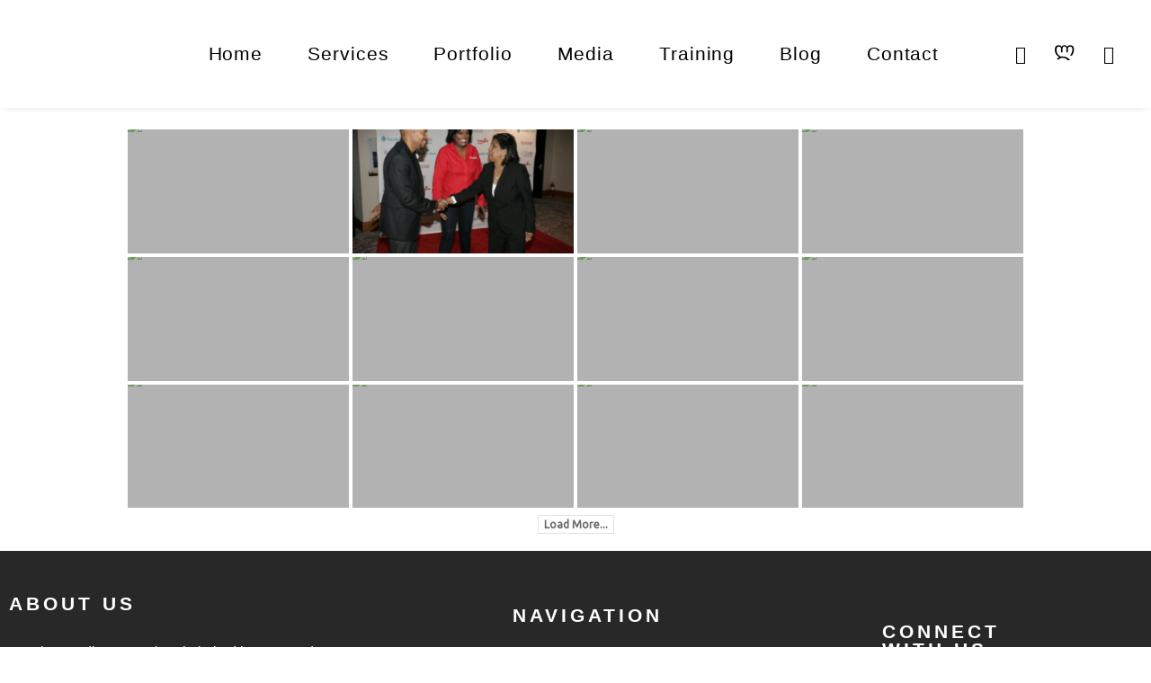

--- FILE ---
content_type: text/css
request_url: https://www.imaginemediatt.com/wp-content/uploads/elementor/css/post-1174.css?ver=1766758046
body_size: 1366
content:
.elementor-widget-section .eael-protected-content-message{font-family:var( --e-global-typography-secondary-font-family ), Sans-serif;font-weight:var( --e-global-typography-secondary-font-weight );}.elementor-widget-section .protected-content-error-msg{font-family:var( --e-global-typography-secondary-font-family ), Sans-serif;font-weight:var( --e-global-typography-secondary-font-weight );}.elementor-1174 .elementor-element.elementor-element-8be4924:not(.elementor-motion-effects-element-type-background), .elementor-1174 .elementor-element.elementor-element-8be4924 > .elementor-motion-effects-container > .elementor-motion-effects-layer{background-color:#FFFFFF;}.elementor-1174 .elementor-element.elementor-element-8be4924{box-shadow:0px 0px 10px -4px rgba(0, 0, 0, 0.29);transition:background 0.3s, border 0.3s, border-radius 0.3s, box-shadow 0.3s;padding:0px 0px 0px 0px;}.elementor-1174 .elementor-element.elementor-element-8be4924 > .elementor-background-overlay{transition:background 0.3s, border-radius 0.3s, opacity 0.3s;}.elementor-1174 .elementor-element.elementor-element-8be4924.jet-sticky-section-sticky--stuck.jet-sticky-transition-in, .elementor-1174 .elementor-element.elementor-element-8be4924.jet-sticky-section-sticky--stuck.jet-sticky-transition-out{transition:margin 0.1s, padding 0.1s, background 0.1s, box-shadow 0.1s;}.elementor-1174 .elementor-element.elementor-element-c75fa85 > .elementor-container{min-height:84px;}.elementor-1174 .elementor-element.elementor-element-c75fa85{margin-top:0px;margin-bottom:0px;padding:0px 0px 0px 0px;}.elementor-bc-flex-widget .elementor-1174 .elementor-element.elementor-element-a8e89ba.elementor-column .elementor-widget-wrap{align-items:center;}.elementor-1174 .elementor-element.elementor-element-a8e89ba.elementor-column.elementor-element[data-element_type="column"] > .elementor-widget-wrap.elementor-element-populated{align-content:center;align-items:center;}.elementor-widget-image .eael-protected-content-message{font-family:var( --e-global-typography-secondary-font-family ), Sans-serif;font-weight:var( --e-global-typography-secondary-font-weight );}.elementor-widget-image .protected-content-error-msg{font-family:var( --e-global-typography-secondary-font-family ), Sans-serif;font-weight:var( --e-global-typography-secondary-font-weight );}.elementor-widget-image .widget-image-caption{color:var( --e-global-color-text );font-family:var( --e-global-typography-text-font-family ), Sans-serif;font-weight:var( --e-global-typography-text-font-weight );}.elementor-1174 .elementor-element.elementor-element-83f0716{text-align:end;}.elementor-1174 .elementor-element.elementor-element-83f0716 img{width:68%;}.elementor-bc-flex-widget .elementor-1174 .elementor-element.elementor-element-f0e87bd.elementor-column .elementor-widget-wrap{align-items:center;}.elementor-1174 .elementor-element.elementor-element-f0e87bd.elementor-column.elementor-element[data-element_type="column"] > .elementor-widget-wrap.elementor-element-populated{align-content:center;align-items:center;}.elementor-widget-navigation-menu .menu-item a.hfe-menu-item.elementor-button{background-color:var( --e-global-color-accent );font-family:var( --e-global-typography-accent-font-family ), Sans-serif;font-weight:var( --e-global-typography-accent-font-weight );}.elementor-widget-navigation-menu .menu-item a.hfe-menu-item.elementor-button:hover{background-color:var( --e-global-color-accent );}.elementor-widget-navigation-menu .eael-protected-content-message{font-family:var( --e-global-typography-secondary-font-family ), Sans-serif;font-weight:var( --e-global-typography-secondary-font-weight );}.elementor-widget-navigation-menu .protected-content-error-msg{font-family:var( --e-global-typography-secondary-font-family ), Sans-serif;font-weight:var( --e-global-typography-secondary-font-weight );}.elementor-widget-navigation-menu a.hfe-menu-item, .elementor-widget-navigation-menu a.hfe-sub-menu-item{font-family:var( --e-global-typography-primary-font-family ), Sans-serif;font-weight:var( --e-global-typography-primary-font-weight );}.elementor-widget-navigation-menu .menu-item a.hfe-menu-item, .elementor-widget-navigation-menu .sub-menu a.hfe-sub-menu-item{color:var( --e-global-color-text );}.elementor-widget-navigation-menu .menu-item a.hfe-menu-item:hover,
								.elementor-widget-navigation-menu .sub-menu a.hfe-sub-menu-item:hover,
								.elementor-widget-navigation-menu .menu-item.current-menu-item a.hfe-menu-item,
								.elementor-widget-navigation-menu .menu-item a.hfe-menu-item.highlighted,
								.elementor-widget-navigation-menu .menu-item a.hfe-menu-item:focus{color:var( --e-global-color-accent );}.elementor-widget-navigation-menu .hfe-nav-menu-layout:not(.hfe-pointer__framed) .menu-item.parent a.hfe-menu-item:before,
								.elementor-widget-navigation-menu .hfe-nav-menu-layout:not(.hfe-pointer__framed) .menu-item.parent a.hfe-menu-item:after{background-color:var( --e-global-color-accent );}.elementor-widget-navigation-menu .hfe-nav-menu-layout:not(.hfe-pointer__framed) .menu-item.parent .sub-menu .hfe-has-submenu-container a:after{background-color:var( --e-global-color-accent );}.elementor-widget-navigation-menu .hfe-pointer__framed .menu-item.parent a.hfe-menu-item:before,
								.elementor-widget-navigation-menu .hfe-pointer__framed .menu-item.parent a.hfe-menu-item:after{border-color:var( --e-global-color-accent );}
							.elementor-widget-navigation-menu .sub-menu li a.hfe-sub-menu-item,
							.elementor-widget-navigation-menu nav.hfe-dropdown li a.hfe-sub-menu-item,
							.elementor-widget-navigation-menu nav.hfe-dropdown li a.hfe-menu-item,
							.elementor-widget-navigation-menu nav.hfe-dropdown-expandible li a.hfe-menu-item,
							.elementor-widget-navigation-menu nav.hfe-dropdown-expandible li a.hfe-sub-menu-item{font-family:var( --e-global-typography-accent-font-family ), Sans-serif;font-weight:var( --e-global-typography-accent-font-weight );}.elementor-1174 .elementor-element.elementor-element-b332466 .menu-item a.hfe-menu-item{padding-left:15px;padding-right:15px;}.elementor-1174 .elementor-element.elementor-element-b332466 .menu-item a.hfe-sub-menu-item{padding-left:calc( 15px + 20px );padding-right:15px;}.elementor-1174 .elementor-element.elementor-element-b332466 .hfe-nav-menu__layout-vertical .menu-item ul ul a.hfe-sub-menu-item{padding-left:calc( 15px + 40px );padding-right:15px;}.elementor-1174 .elementor-element.elementor-element-b332466 .hfe-nav-menu__layout-vertical .menu-item ul ul ul a.hfe-sub-menu-item{padding-left:calc( 15px + 60px );padding-right:15px;}.elementor-1174 .elementor-element.elementor-element-b332466 .hfe-nav-menu__layout-vertical .menu-item ul ul ul ul a.hfe-sub-menu-item{padding-left:calc( 15px + 80px );padding-right:15px;}.elementor-1174 .elementor-element.elementor-element-b332466 .menu-item a.hfe-menu-item, .elementor-1174 .elementor-element.elementor-element-b332466 .menu-item a.hfe-sub-menu-item{padding-top:15px;padding-bottom:15px;}body:not(.rtl) .elementor-1174 .elementor-element.elementor-element-b332466 .hfe-nav-menu__layout-horizontal .hfe-nav-menu > li.menu-item:not(:last-child){margin-right:20px;}body.rtl .elementor-1174 .elementor-element.elementor-element-b332466 .hfe-nav-menu__layout-horizontal .hfe-nav-menu > li.menu-item:not(:last-child){margin-left:20px;}.elementor-1174 .elementor-element.elementor-element-b332466 nav:not(.hfe-nav-menu__layout-horizontal) .hfe-nav-menu > li.menu-item:not(:last-child){margin-bottom:20px;}.elementor-1174 .elementor-element.elementor-element-b332466 ul.sub-menu{width:220px;}.elementor-1174 .elementor-element.elementor-element-b332466 .sub-menu a.hfe-sub-menu-item,
						 .elementor-1174 .elementor-element.elementor-element-b332466 nav.hfe-dropdown li a.hfe-menu-item,
						 .elementor-1174 .elementor-element.elementor-element-b332466 nav.hfe-dropdown li a.hfe-sub-menu-item,
						 .elementor-1174 .elementor-element.elementor-element-b332466 nav.hfe-dropdown-expandible li a.hfe-menu-item,
						 .elementor-1174 .elementor-element.elementor-element-b332466 nav.hfe-dropdown-expandible li a.hfe-sub-menu-item{padding-top:15px;padding-bottom:15px;}.elementor-1174 .elementor-element.elementor-element-b332466 .hfe-nav-menu__toggle{margin-left:auto;}.elementor-1174 .elementor-element.elementor-element-b332466 a.hfe-menu-item, .elementor-1174 .elementor-element.elementor-element-b332466 a.hfe-sub-menu-item{font-family:"madeleina", Sans-serif;font-size:21px;font-weight:500;line-height:50px;letter-spacing:0.9px;}.elementor-1174 .elementor-element.elementor-element-b332466 .menu-item a.hfe-menu-item, .elementor-1174 .elementor-element.elementor-element-b332466 .sub-menu a.hfe-sub-menu-item{color:#000000;}.elementor-1174 .elementor-element.elementor-element-b332466 .menu-item a.hfe-menu-item:hover,
								.elementor-1174 .elementor-element.elementor-element-b332466 .sub-menu a.hfe-sub-menu-item:hover,
								.elementor-1174 .elementor-element.elementor-element-b332466 .menu-item.current-menu-item a.hfe-menu-item,
								.elementor-1174 .elementor-element.elementor-element-b332466 .menu-item a.hfe-menu-item.highlighted,
								.elementor-1174 .elementor-element.elementor-element-b332466 .menu-item a.hfe-menu-item:focus{color:#FF6D6D;}.elementor-1174 .elementor-element.elementor-element-b332466 .menu-item.current-menu-item a.hfe-menu-item,
								.elementor-1174 .elementor-element.elementor-element-b332466 .menu-item.current-menu-ancestor a.hfe-menu-item{color:#FF6D6D;}.elementor-1174 .elementor-element.elementor-element-b332466 .sub-menu a.hfe-sub-menu-item,
								.elementor-1174 .elementor-element.elementor-element-b332466 .elementor-menu-toggle,
								.elementor-1174 .elementor-element.elementor-element-b332466 nav.hfe-dropdown li a.hfe-menu-item,
								.elementor-1174 .elementor-element.elementor-element-b332466 nav.hfe-dropdown li a.hfe-sub-menu-item,
								.elementor-1174 .elementor-element.elementor-element-b332466 nav.hfe-dropdown-expandible li a.hfe-menu-item,
								.elementor-1174 .elementor-element.elementor-element-b332466 nav.hfe-dropdown-expandible li a.hfe-sub-menu-item{color:#000000;}.elementor-1174 .elementor-element.elementor-element-b332466 .sub-menu,
								.elementor-1174 .elementor-element.elementor-element-b332466 nav.hfe-dropdown,
								.elementor-1174 .elementor-element.elementor-element-b332466 nav.hfe-dropdown-expandible,
								.elementor-1174 .elementor-element.elementor-element-b332466 nav.hfe-dropdown .menu-item a.hfe-menu-item,
								.elementor-1174 .elementor-element.elementor-element-b332466 nav.hfe-dropdown .menu-item a.hfe-sub-menu-item{background-color:#fff;}
							.elementor-1174 .elementor-element.elementor-element-b332466 .sub-menu li a.hfe-sub-menu-item,
							.elementor-1174 .elementor-element.elementor-element-b332466 nav.hfe-dropdown li a.hfe-sub-menu-item,
							.elementor-1174 .elementor-element.elementor-element-b332466 nav.hfe-dropdown li a.hfe-menu-item,
							.elementor-1174 .elementor-element.elementor-element-b332466 nav.hfe-dropdown-expandible li a.hfe-menu-item,
							.elementor-1174 .elementor-element.elementor-element-b332466 nav.hfe-dropdown-expandible li a.hfe-sub-menu-item{font-family:"madeleina", Sans-serif;font-weight:500;}.elementor-1174 .elementor-element.elementor-element-b332466 .sub-menu li.menu-item:not(:last-child),
						.elementor-1174 .elementor-element.elementor-element-b332466 nav.hfe-dropdown li.menu-item:not(:last-child),
						.elementor-1174 .elementor-element.elementor-element-b332466 nav.hfe-dropdown-expandible li.menu-item:not(:last-child){border-bottom-style:solid;border-bottom-color:#c4c4c4;border-bottom-width:1px;}.elementor-1174 .elementor-element.elementor-element-b332466 div.hfe-nav-menu-icon{color:#000000;}.elementor-1174 .elementor-element.elementor-element-b332466 div.hfe-nav-menu-icon svg{fill:#000000;}.elementor-1174 .elementor-element.elementor-element-b332466 div.hfe-nav-menu-icon:hover{color:#000000;}.elementor-1174 .elementor-element.elementor-element-b332466 div.hfe-nav-menu-icon:hover svg{fill:#000000;}.elementor-bc-flex-widget .elementor-1174 .elementor-element.elementor-element-808c8b2.elementor-column .elementor-widget-wrap{align-items:center;}.elementor-1174 .elementor-element.elementor-element-808c8b2.elementor-column.elementor-element[data-element_type="column"] > .elementor-widget-wrap.elementor-element-populated{align-content:center;align-items:center;}.elementor-widget-social-icons .eael-protected-content-message{font-family:var( --e-global-typography-secondary-font-family ), Sans-serif;font-weight:var( --e-global-typography-secondary-font-weight );}.elementor-widget-social-icons .protected-content-error-msg{font-family:var( --e-global-typography-secondary-font-family ), Sans-serif;font-weight:var( --e-global-typography-secondary-font-weight );}.elementor-1174 .elementor-element.elementor-element-5bc60dc{--grid-template-columns:repeat(0, auto);--icon-size:20px;--grid-column-gap:5px;--grid-row-gap:0px;}.elementor-1174 .elementor-element.elementor-element-5bc60dc .elementor-widget-container{text-align:center;}.elementor-1174 .elementor-element.elementor-element-5bc60dc .elementor-social-icon{background-color:rgba(255, 255, 255, 0);}.elementor-1174 .elementor-element.elementor-element-5bc60dc .elementor-social-icon i{color:#000000;}.elementor-1174 .elementor-element.elementor-element-5bc60dc .elementor-social-icon svg{fill:#000000;}.elementor-1174 .elementor-element.elementor-element-5bc60dc .elementor-social-icon:hover i{color:#FF6D6D;}.elementor-1174 .elementor-element.elementor-element-5bc60dc .elementor-social-icon:hover svg{fill:#FF6D6D;}@media(max-width:1024px){.elementor-1174 .elementor-element.elementor-element-83f0716{text-align:start;}.elementor-1174 .elementor-element.elementor-element-83f0716 img{width:45%;}.elementor-1174 .elementor-element.elementor-element-f0e87bd{z-index:6;}body:not(.rtl) .elementor-1174 .elementor-element.elementor-element-b332466.hfe-nav-menu__breakpoint-tablet .hfe-nav-menu__layout-horizontal .hfe-nav-menu > li.menu-item:not(:last-child){margin-right:0px;}body .elementor-1174 .elementor-element.elementor-element-b332466 nav.hfe-nav-menu__layout-vertical .hfe-nav-menu > li.menu-item:not(:last-child){margin-bottom:0px;}.elementor-1174 .elementor-element.elementor-element-808c8b2.elementor-column > .elementor-widget-wrap{justify-content:center;}.elementor-1174 .elementor-element.elementor-element-808c8b2 > .elementor-element-populated{margin:-110px 0px 0px 30px;--e-column-margin-right:0px;--e-column-margin-left:30px;}.elementor-1174 .elementor-element.elementor-element-5bc60dc{width:var( --container-widget-width, 289px );max-width:289px;--container-widget-width:289px;--container-widget-flex-grow:0;z-index:9;}}@media(min-width:768px){.elementor-1174 .elementor-element.elementor-element-a8e89ba{width:13%;}.elementor-1174 .elementor-element.elementor-element-f0e87bd{width:73.664%;}.elementor-1174 .elementor-element.elementor-element-808c8b2{width:13%;}}@media(max-width:1024px) and (min-width:768px){.elementor-1174 .elementor-element.elementor-element-a8e89ba{width:50%;}.elementor-1174 .elementor-element.elementor-element-f0e87bd{width:50%;}.elementor-1174 .elementor-element.elementor-element-808c8b2{width:100%;}}@media(max-width:767px){.elementor-1174 .elementor-element.elementor-element-a8e89ba{width:50%;}.elementor-1174 .elementor-element.elementor-element-83f0716{text-align:center;}.elementor-1174 .elementor-element.elementor-element-83f0716 img{width:94%;}.elementor-1174 .elementor-element.elementor-element-f0e87bd{width:50%;z-index:5;}body:not(.rtl) .elementor-1174 .elementor-element.elementor-element-b332466.hfe-nav-menu__breakpoint-mobile .hfe-nav-menu__layout-horizontal .hfe-nav-menu > li.menu-item:not(:last-child){margin-right:0px;}body .elementor-1174 .elementor-element.elementor-element-b332466 nav.hfe-nav-menu__layout-vertical .hfe-nav-menu > li.menu-item:not(:last-child){margin-bottom:0px;}.elementor-1174 .elementor-element.elementor-element-b332466 ul.sub-menu{width:26px;}.elementor-1174 .elementor-element.elementor-element-b332466 .sub-menu li a.hfe-sub-menu-item,
						.elementor-1174 .elementor-element.elementor-element-b332466 nav.hfe-dropdown li a.hfe-menu-item,
						.elementor-1174 .elementor-element.elementor-element-b332466 nav.hfe-dropdown-expandible li a.hfe-menu-item{padding-left:27px;padding-right:27px;}.elementor-1174 .elementor-element.elementor-element-b332466 nav.hfe-dropdown-expandible a.hfe-sub-menu-item,
						.elementor-1174 .elementor-element.elementor-element-b332466 nav.hfe-dropdown li a.hfe-sub-menu-item{padding-left:calc( 27px + 20px );padding-right:27px;}.elementor-1174 .elementor-element.elementor-element-b332466 .hfe-dropdown .menu-item ul ul a.hfe-sub-menu-item,
						.elementor-1174 .elementor-element.elementor-element-b332466 .hfe-dropdown-expandible .menu-item ul ul a.hfe-sub-menu-item{padding-left:calc( 27px + 40px );padding-right:27px;}.elementor-1174 .elementor-element.elementor-element-b332466 .hfe-dropdown .menu-item ul ul ul a.hfe-sub-menu-item,
						.elementor-1174 .elementor-element.elementor-element-b332466 .hfe-dropdown-expandible .menu-item ul ul ul a.hfe-sub-menu-item{padding-left:calc( 27px + 60px );padding-right:27px;}.elementor-1174 .elementor-element.elementor-element-b332466 .hfe-dropdown .menu-item ul ul ul ul a.hfe-sub-menu-item,
						.elementor-1174 .elementor-element.elementor-element-b332466 .hfe-dropdown-expandible .menu-item ul ul ul ul a.hfe-sub-menu-item{padding-left:calc( 27px + 80px );padding-right:27px;}.elementor-1174 .elementor-element.elementor-element-b332466 .sub-menu a.hfe-sub-menu-item,
						 .elementor-1174 .elementor-element.elementor-element-b332466 nav.hfe-dropdown li a.hfe-menu-item,
						 .elementor-1174 .elementor-element.elementor-element-b332466 nav.hfe-dropdown li a.hfe-sub-menu-item,
						 .elementor-1174 .elementor-element.elementor-element-b332466 nav.hfe-dropdown-expandible li a.hfe-menu-item,
						 .elementor-1174 .elementor-element.elementor-element-b332466 nav.hfe-dropdown-expandible li a.hfe-sub-menu-item{padding-top:0px;padding-bottom:0px;}.elementor-1174 .elementor-element.elementor-element-b332466 .hfe-nav-menu-icon{font-size:34px;}.elementor-1174 .elementor-element.elementor-element-b332466 .hfe-nav-menu-icon svg{font-size:34px;line-height:34px;height:34px;width:34px;}.elementor-1174 .elementor-element.elementor-element-b332466{z-index:5;}
							.elementor-1174 .elementor-element.elementor-element-b332466 .sub-menu li a.hfe-sub-menu-item,
							.elementor-1174 .elementor-element.elementor-element-b332466 nav.hfe-dropdown li a.hfe-sub-menu-item,
							.elementor-1174 .elementor-element.elementor-element-b332466 nav.hfe-dropdown li a.hfe-menu-item,
							.elementor-1174 .elementor-element.elementor-element-b332466 nav.hfe-dropdown-expandible li a.hfe-menu-item,
							.elementor-1174 .elementor-element.elementor-element-b332466 nav.hfe-dropdown-expandible li a.hfe-sub-menu-item{font-size:20px;}}

--- FILE ---
content_type: text/css
request_url: https://www.imaginemediatt.com/wp-content/uploads/elementor/css/post-1191.css?ver=1766758046
body_size: 914
content:
.elementor-widget-section .eael-protected-content-message{font-family:var( --e-global-typography-secondary-font-family ), Sans-serif;font-weight:var( --e-global-typography-secondary-font-weight );}.elementor-widget-section .protected-content-error-msg{font-family:var( --e-global-typography-secondary-font-family ), Sans-serif;font-weight:var( --e-global-typography-secondary-font-weight );}.elementor-1191 .elementor-element.elementor-element-174be754:not(.elementor-motion-effects-element-type-background), .elementor-1191 .elementor-element.elementor-element-174be754 > .elementor-motion-effects-container > .elementor-motion-effects-layer{background-color:#282828;}.elementor-1191 .elementor-element.elementor-element-174be754 > .elementor-container{max-width:1200px;min-height:270px;}.elementor-1191 .elementor-element.elementor-element-174be754{transition:background 0.3s, border 0.3s, border-radius 0.3s, box-shadow 0.3s;}.elementor-1191 .elementor-element.elementor-element-174be754 > .elementor-background-overlay{transition:background 0.3s, border-radius 0.3s, opacity 0.3s;}.elementor-widget-heading .eael-protected-content-message{font-family:var( --e-global-typography-secondary-font-family ), Sans-serif;font-weight:var( --e-global-typography-secondary-font-weight );}.elementor-widget-heading .protected-content-error-msg{font-family:var( --e-global-typography-secondary-font-family ), Sans-serif;font-weight:var( --e-global-typography-secondary-font-weight );}.elementor-widget-heading .elementor-heading-title{font-family:var( --e-global-typography-primary-font-family ), Sans-serif;font-weight:var( --e-global-typography-primary-font-weight );color:var( --e-global-color-primary );}.elementor-1191 .elementor-element.elementor-element-22f5faa1 > .elementor-widget-container{margin:0px 0px 10px 0px;}.elementor-1191 .elementor-element.elementor-element-22f5faa1{text-align:start;}.elementor-1191 .elementor-element.elementor-element-22f5faa1 .elementor-heading-title{font-family:"madeleina", Sans-serif;font-size:1.3em;font-weight:800;text-transform:uppercase;letter-spacing:4px;color:#ffffff;}.elementor-widget-text-editor .eael-protected-content-message{font-family:var( --e-global-typography-secondary-font-family ), Sans-serif;font-weight:var( --e-global-typography-secondary-font-weight );}.elementor-widget-text-editor .protected-content-error-msg{font-family:var( --e-global-typography-secondary-font-family ), Sans-serif;font-weight:var( --e-global-typography-secondary-font-weight );}.elementor-widget-text-editor{font-family:var( --e-global-typography-text-font-family ), Sans-serif;font-weight:var( --e-global-typography-text-font-weight );color:var( --e-global-color-text );}.elementor-widget-text-editor.elementor-drop-cap-view-stacked .elementor-drop-cap{background-color:var( --e-global-color-primary );}.elementor-widget-text-editor.elementor-drop-cap-view-framed .elementor-drop-cap, .elementor-widget-text-editor.elementor-drop-cap-view-default .elementor-drop-cap{color:var( --e-global-color-primary );border-color:var( --e-global-color-primary );}.elementor-1191 .elementor-element.elementor-element-47e917f4{font-family:"Montserrat", Sans-serif;font-size:1em;line-height:1.7em;color:#ffffff;}.elementor-1191 .elementor-element.elementor-element-756d3c2a.elementor-column > .elementor-widget-wrap{justify-content:center;}.elementor-1191 .elementor-element.elementor-element-756d3c2a > .elementor-element-populated{padding:8px 10px 10px 170px;}.elementor-1191 .elementor-element.elementor-element-5ac78454 > .elementor-widget-container{margin:0px 0px 10px 0px;}.elementor-1191 .elementor-element.elementor-element-5ac78454{text-align:start;}.elementor-1191 .elementor-element.elementor-element-5ac78454 .elementor-heading-title{font-family:"madeleina", Sans-serif;font-size:1.3em;font-weight:800;text-transform:uppercase;letter-spacing:4px;color:#ffffff;}.elementor-widget-icon-list .eael-protected-content-message{font-family:var( --e-global-typography-secondary-font-family ), Sans-serif;font-weight:var( --e-global-typography-secondary-font-weight );}.elementor-widget-icon-list .protected-content-error-msg{font-family:var( --e-global-typography-secondary-font-family ), Sans-serif;font-weight:var( --e-global-typography-secondary-font-weight );}.elementor-widget-icon-list .elementor-icon-list-item:not(:last-child):after{border-color:var( --e-global-color-text );}.elementor-widget-icon-list .elementor-icon-list-icon i{color:var( --e-global-color-primary );}.elementor-widget-icon-list .elementor-icon-list-icon svg{fill:var( --e-global-color-primary );}.elementor-widget-icon-list .elementor-icon-list-item > .elementor-icon-list-text, .elementor-widget-icon-list .elementor-icon-list-item > a{font-family:var( --e-global-typography-text-font-family ), Sans-serif;font-weight:var( --e-global-typography-text-font-weight );}.elementor-widget-icon-list .elementor-icon-list-text{color:var( --e-global-color-secondary );}.elementor-1191 .elementor-element.elementor-element-3e0e5976 .elementor-icon-list-items:not(.elementor-inline-items) .elementor-icon-list-item:not(:last-child){padding-block-end:calc(11px/2);}.elementor-1191 .elementor-element.elementor-element-3e0e5976 .elementor-icon-list-items:not(.elementor-inline-items) .elementor-icon-list-item:not(:first-child){margin-block-start:calc(11px/2);}.elementor-1191 .elementor-element.elementor-element-3e0e5976 .elementor-icon-list-items.elementor-inline-items .elementor-icon-list-item{margin-inline:calc(11px/2);}.elementor-1191 .elementor-element.elementor-element-3e0e5976 .elementor-icon-list-items.elementor-inline-items{margin-inline:calc(-11px/2);}.elementor-1191 .elementor-element.elementor-element-3e0e5976 .elementor-icon-list-items.elementor-inline-items .elementor-icon-list-item:after{inset-inline-end:calc(-11px/2);}.elementor-1191 .elementor-element.elementor-element-3e0e5976 .elementor-icon-list-icon i{color:#ffffff;transition:color 0.3s;}.elementor-1191 .elementor-element.elementor-element-3e0e5976 .elementor-icon-list-icon svg{fill:#ffffff;transition:fill 0.3s;}.elementor-1191 .elementor-element.elementor-element-3e0e5976{--e-icon-list-icon-size:14px;--icon-vertical-offset:0px;}.elementor-1191 .elementor-element.elementor-element-3e0e5976 .elementor-icon-list-item > .elementor-icon-list-text, .elementor-1191 .elementor-element.elementor-element-3e0e5976 .elementor-icon-list-item > a{font-family:"Montserrat", Sans-serif;font-size:1em;}.elementor-1191 .elementor-element.elementor-element-3e0e5976 .elementor-icon-list-text{color:#ffffff;transition:color 0.3s;}.elementor-1191 .elementor-element.elementor-element-3e0e5976 .elementor-icon-list-item:hover .elementor-icon-list-text{color:#FF6D6D;}.elementor-1191 .elementor-element.elementor-element-54a81d37 > .elementor-widget-container{margin:0px 0px 10px 0px;}.elementor-1191 .elementor-element.elementor-element-54a81d37{text-align:start;}.elementor-1191 .elementor-element.elementor-element-54a81d37 .elementor-heading-title{font-family:"madeleina", Sans-serif;font-size:1.3em;font-weight:800;text-transform:uppercase;letter-spacing:4px;color:#ffffff;}.elementor-widget-social-icons .eael-protected-content-message{font-family:var( --e-global-typography-secondary-font-family ), Sans-serif;font-weight:var( --e-global-typography-secondary-font-weight );}.elementor-widget-social-icons .protected-content-error-msg{font-family:var( --e-global-typography-secondary-font-family ), Sans-serif;font-weight:var( --e-global-typography-secondary-font-weight );}.elementor-1191 .elementor-element.elementor-element-251bd1ca{--grid-template-columns:repeat(0, auto);--icon-size:18px;--grid-column-gap:8px;--grid-row-gap:0px;}.elementor-1191 .elementor-element.elementor-element-251bd1ca .elementor-widget-container{text-align:left;}.elementor-1191 .elementor-element.elementor-element-251bd1ca .elementor-social-icon{background-color:rgba(255,255,255,0.11);--icon-padding:0.6em;}.elementor-1191 .elementor-element.elementor-element-251bd1ca .elementor-social-icon i{color:#ffffff;}.elementor-1191 .elementor-element.elementor-element-251bd1ca .elementor-social-icon svg{fill:#ffffff;}.elementor-1191 .elementor-element.elementor-element-251bd1ca .elementor-social-icon:hover{background-color:#ffffff;}.elementor-1191 .elementor-element.elementor-element-251bd1ca .elementor-social-icon:hover i{color:#FF6D6D;}.elementor-1191 .elementor-element.elementor-element-251bd1ca .elementor-social-icon:hover svg{fill:#FF6D6D;}.elementor-1191 .elementor-element.elementor-element-a972795:not(.elementor-motion-effects-element-type-background), .elementor-1191 .elementor-element.elementor-element-a972795 > .elementor-motion-effects-container > .elementor-motion-effects-layer{background-color:#000000;}.elementor-1191 .elementor-element.elementor-element-a972795 > .elementor-container{min-height:57px;}.elementor-1191 .elementor-element.elementor-element-a972795{transition:background 0.3s, border 0.3s, border-radius 0.3s, box-shadow 0.3s;}.elementor-1191 .elementor-element.elementor-element-a972795 > .elementor-background-overlay{transition:background 0.3s, border-radius 0.3s, opacity 0.3s;}.elementor-widget-copyright .eael-protected-content-message{font-family:var( --e-global-typography-secondary-font-family ), Sans-serif;font-weight:var( --e-global-typography-secondary-font-weight );}.elementor-widget-copyright .protected-content-error-msg{font-family:var( --e-global-typography-secondary-font-family ), Sans-serif;font-weight:var( --e-global-typography-secondary-font-weight );}.elementor-widget-copyright .hfe-copyright-wrapper a, .elementor-widget-copyright .hfe-copyright-wrapper{color:var( --e-global-color-text );}.elementor-widget-copyright .hfe-copyright-wrapper, .elementor-widget-copyright .hfe-copyright-wrapper a{font-family:var( --e-global-typography-text-font-family ), Sans-serif;font-weight:var( --e-global-typography-text-font-weight );}.elementor-1191 .elementor-element.elementor-element-e5e1216 .hfe-copyright-wrapper{text-align:center;}.elementor-1191 .elementor-element.elementor-element-e5e1216 .hfe-copyright-wrapper a, .elementor-1191 .elementor-element.elementor-element-e5e1216 .hfe-copyright-wrapper{color:#E1E1E1;}.elementor-1191 .elementor-element.elementor-element-e5e1216 .hfe-copyright-wrapper, .elementor-1191 .elementor-element.elementor-element-e5e1216 .hfe-copyright-wrapper a{font-family:"Montserrat", Sans-serif;font-weight:400;}@media(min-width:768px){.elementor-1191 .elementor-element.elementor-element-756d3c2a{width:47.582%;}.elementor-1191 .elementor-element.elementor-element-4687f719{width:18.724%;}}@media(max-width:1024px){.elementor-1191 .elementor-element.elementor-element-174be754{padding:4em 4em 4em 4em;}.elementor-1191 .elementor-element.elementor-element-251bd1ca .elementor-widget-container{text-align:left;}}@media(max-width:767px){.elementor-1191 .elementor-element.elementor-element-174be754{padding:0em 0em 0em 0em;}.elementor-1191 .elementor-element.elementor-element-1eb4265c > .elementor-element-populated{padding:2em 2em 2em 2em;}.elementor-1191 .elementor-element.elementor-element-22f5faa1{text-align:center;}.elementor-1191 .elementor-element.elementor-element-47e917f4{text-align:center;}.elementor-1191 .elementor-element.elementor-element-756d3c2a{width:100%;}.elementor-1191 .elementor-element.elementor-element-756d3c2a > .elementor-element-populated{padding:1em 2em 2em 2em;}.elementor-1191 .elementor-element.elementor-element-5ac78454{text-align:center;}.elementor-1191 .elementor-element.elementor-element-3e0e5976 > .elementor-widget-container{margin:0px 0px 0px -22px;padding:0px 0px 0px 0px;}.elementor-1191 .elementor-element.elementor-element-4687f719 > .elementor-element-populated{padding:2em 2em 2em 2em;}.elementor-1191 .elementor-element.elementor-element-54a81d37{text-align:center;}.elementor-1191 .elementor-element.elementor-element-251bd1ca .elementor-widget-container{text-align:center;}.elementor-1191 .elementor-element.elementor-element-a972795 > .elementor-container{min-height:80px;}}@media(max-width:1024px) and (min-width:768px){.elementor-1191 .elementor-element.elementor-element-1eb4265c{width:60%;}.elementor-1191 .elementor-element.elementor-element-756d3c2a{width:40%;}.elementor-1191 .elementor-element.elementor-element-4687f719{width:40%;}}